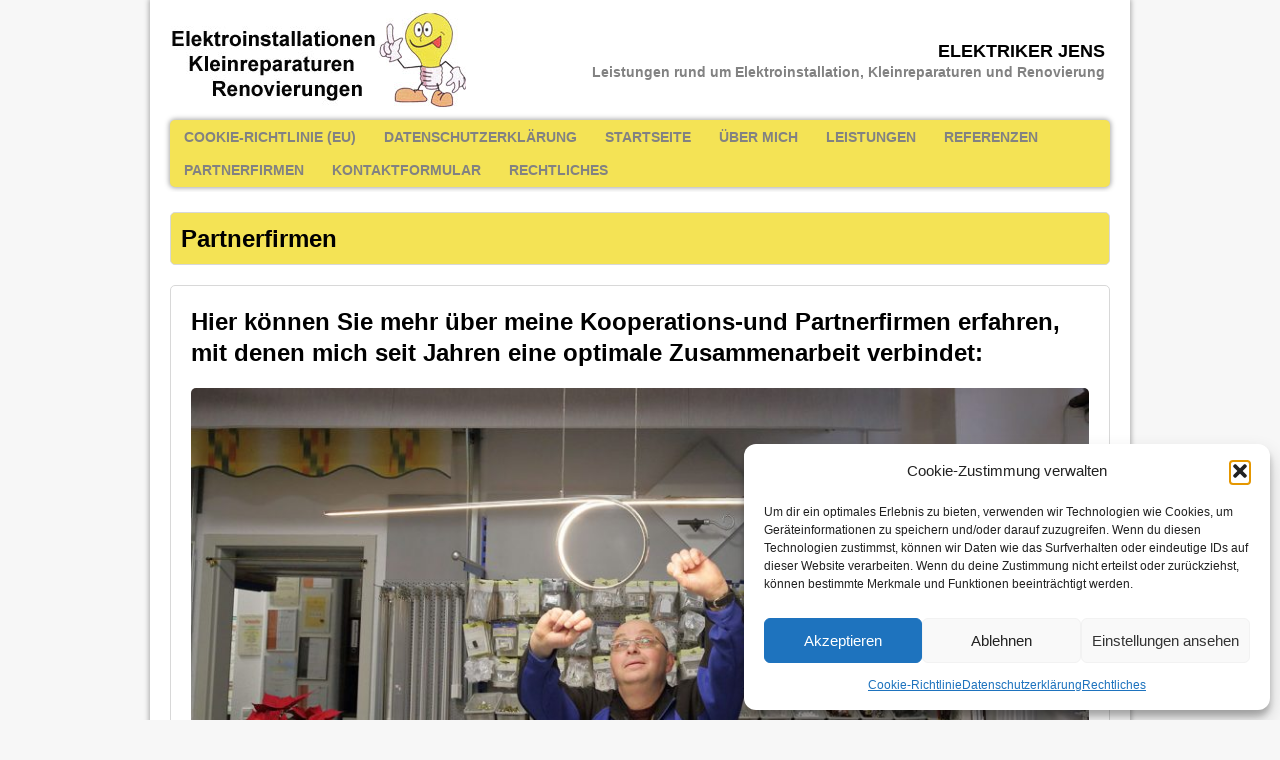

--- FILE ---
content_type: text/css
request_url: http://elektriker-jens.de/wp-content/cache/autoptimize/css/autoptimize_single_9afafa564395bea601694faedf44e63d.css
body_size: 8912
content:
html,body,div,span,applet,object,iframe,h1,h2,h3,h4,h5,h6,p,blockquote,pre,a,abbr,acronym,address,big,cite,code,del,dfn,em,img,ins,kbd,q,s,samp,small,strike,strong,sub,sup,tt,var,b,u,i,center,dl,dt,dd,ol,ul,li,fieldset,form,label,legend,table,caption,tbody,tfoot,thead,tr,th,td,article,aside,canvas,details,embed,figure,figcaption,footer,header,hgroup,menu,nav,output,ruby,section,summary,time,mark,audio,video{margin:0;padding:0;border:0;font-size:100%;font:inherit;vertical-align:baseline}article,aside,details,figcaption,figure,footer,header,hgroup,menu,nav,section{display:block}ol,ul{list-style:none}blockquote,q{quotes:none}blockquote:before,blockquote:after,q:before,q:after{content:'';content:none}table{border-collapse:collapse;border-spacing:0}.round-corners,.main-nav,.breadcrumb,.spotlight,.page-title,.author-box,.cat-desc,.box,.testimonial,.section-title,.post-navigation,.attachment,#respond,.wpcf7-form,img,.sb-widget .widget-title,.sb-widget .cp-widget,.sb-widget .user-widget,.sb-widget .mh-social-widget,.sb-widget .nip-widget,.sb-widget [id*=carousel-],[id*=slider-],.sitemap-widget,footer{-webkit-border-radius:5px;-moz-border-radius:5px;border-radius:5px}html{height:100%;font-size:100%;-ms-text-size-adjust:none;-webkit-text-size-adjust:none}body{height:100%;font-family:'Open Sans',Helvetica,Arial,sans-serif;font-size:14px;font-size:.875rem;line-height:1.6;background:#f7f7f7;word-wrap:break-word}.wrapper-corporate{height:100%}.fullbg .custom-background{-webkit-background-size:cover;-moz-background-size:cover;-o-background-size:cover;background-size:cover}.mh-container{width:980px;margin:0 auto;min-height:100%;background:#fff;position:relative;-webkit-box-shadow:0 0 5px 1px #a8a8a8;-moz-box-shadow:0 0 5px 1px #a8a8a8;box-shadow:0 0 5px 1px #a8a8a8}.mh-wrapper{padding:20px;background:#fff}.mh-content,.hp-content{width:620px;overflow:hidden}.mh-sidebar,.hp-sidebar{width:300px;float:left;overflow:hidden}.mh-disable-sb .mh-content{width:100%}.sb-right{margin-left:20px}.sb-left{margin-right:20px}.left{float:left}.right{float:right}.hp{padding-bottom:0}.row [class*=col-]:first-child{margin:0}[class*=col-]{float:left;margin-left:2.04%;overflow:hidden}.col-1-1{width:100%}.col-1-2{width:48.98%}.col-1-3{width:31.973%}.col-2-3{width:65.986%}.col-1-4{width:23.47%}.col-3-4{width:74.49%}.col-1-5{width:18.368%}.col-1-6{width:14.966%}.col-1-7{width:12.537%}.col-1-8{width:10.715%}.clear{clear:both}.clearfix{display:block}.clearfix:after{content:".";display:block;clear:both;visibility:hidden;line-height:0;height:0;margin:0;padding:0}h1{font-size:32px;font-size:2rem}h2{font-size:24px;font-size:1.5rem}h3{font-size:20px;font-size:1.25rem}h4{font-size:18px;font-size:1.125rem}h5{font-size:16px;font-size:1rem}h6{font-size:14px;font-size:.875rem}h1,h2,h3,h4,h5,h6{font-family:'Open Sans',Helvetica,Arial,sans-serif;color:#000;line-height:1.3;font-weight:700}b,strong{font-weight:700}i,em{font-style:italic}small{font-size:6px;font-size:.375rem}big{font-size:20px;font-size:1.25rem}pre,code{font-family:"Consolas",Courier New,Courier,monospace;margin-bottom:20px;margin-bottom:1.25rem;background:#f7f7f7;border:1px solid #d8d8d8}pre{padding:20px;padding:1.25rem;white-space:pre-wrap;white-space:-o-pre-wrap;white-space:-moz-pre-wrap;white-space:-webkit-pre-wrap}kbd{padding:0 6px;padding:0 .375rem;background-color:#f7f7f7;border:1px solid #aaa;border-radius:.1875em;-moz-border-radius:.1875em;-moz-box-shadow:0 .0625em 0 rgba(0,0,0,.2),0 0 0 .125em #fff inset;-webkit-border-radius:.1875em;-webkit-box-shadow:0 .0625em 0 rgba(0,0,0,.2),0 0 0 .125em #fff inset;box-shadow:0 .0625em 0 rgba(0,0,0,.2),0 0 0 .125em #fff inset;text-shadow:0 .0625em 0 #fff}blockquote{font-style:italic;padding:20px;padding:1.25rem;border-left:3px solid #30719d;background:#f7f7f7;color:#000;display:inline-block}sup{vertical-align:super;font-size:10px;font-size:.625rem}sub{vertical-align:sub;font-size:10px;font-size:.625rem}abbr,acronym{border-bottom:1px dashed;cursor:help}cite{color:#9a9b97}q{font-style:italic}address{font-family:"Courier new";line-height:1.5;margin-bottom:20px;margin-bottom:1.25rem}hr{background-color:#d8d8d8;border:0;height:1px;margin-top:10px;margin-bottom:30px}a{color:#000;text-decoration:none}a:hover{color:#30719d;text-decoration:underline}.mh-excerpt a,.widget-title a{text-decoration:none}.entry ul,.commentlist ul{list-style:square}.entry ol,.commentlist ol{list-style:decimal}.entry ul,.commentlist ul,.entry ol,.commentlist ol{margin:0 0 20px 40px;margin:0 0 1.25rem 2.5rem}.entry ul ul,.commentlist ul ul,.entry ol ol,.commentlist ol ol{margin:0 0 0 40px;margin:0 0 0 2.5rem}dl{margin:0 0 10px 20px;margin:0 0 .625rem 1.25rem}dt,dd{display:list-item}dt{list-style-type:square;font-weight:700}dd{list-style-type:circle;margin-left:20px;margin-left:1.25rem}select{max-width:100%}.header-widget{width:980px;margin:1em auto 0}.header-wrap{padding-bottom:5px;padding-bottom:.3125rem;background:#fff}.logo-wrap{position:relative;overflow:hidden;padding:10px;padding:.625rem;margin:0 10px}.logo{display:inline-block;margin:20px 15px}.logo-name{text-transform:uppercase;text-shadow:1px 2px 5px #969696;border-bottom:3px solid #000;display:inline-block}.logo-desc{font-size:14px;font-size:.875rem;color:#828282;text-align:center}.logo-overlay{position:absolute;display:block;top:0;right:0;margin-top:40px;text-align:right}.logo-overlay .logo-name{font-size:18px;font-size:1.125rem;text-shadow:none;border-bottom:0}.logo-overlay .logo-desc{text-align:right}.main-nav{font-weight:700;text-transform:uppercase;margin:0 20px;background:#f7f7f7;background-image:-webkit-linear-gradient(top,#f9f9f9 0%,#f9f9f9 50%,#ebebeb 51%,#ebebeb 100%);background-image:-moz-linear-gradient(top,#f9f9f9 0%,#f9f9f9 50%,#ebebeb 51%,#ebebeb 100%);background-image:-ms-linear-gradient(top,#f9f9f9 0%,#f9f9f9 50%,#ebebeb 51%,#ebebeb 100%);background-image:-o-linear-gradient(top,#f9f9f9 0%,#f9f9f9 50%,#ebebeb 51%,#ebebeb 100%);background-image:linear-gradient(top,#f9f9f9 0%,#f9f9f9 50%,#ebebeb 51%,#ebebeb 100%);-webkit-box-shadow:0 0 5px 1px #a8a8a8;-moz-box-shadow:0 0 5px 1px #a8a8a8;box-shadow:0 0 5px 1px #a8a8a8}.main-nav li{float:left;position:relative}.main-nav li:first-child{-webkit-border-top-left-radius:5px;-webkit-border-bottom-left-radius:5px;-moz-border-radius-topleft:5px;-moz-border-radius-bottomleft:5px;border-top-left-radius:5px;border-bottom-left-radius:5px}.main-nav li:hover{border-bottom-left-radius:0}.main-nav li a{display:block;color:#828282;padding:.416em 1em;text-decoration:none}.main-nav li a:hover,.main-nav .current-menu-item a{color:#30719d}.main-nav ul li:hover>ul{display:block;background:#f1f1f1;z-index:9999}.main-nav ul ul{display:none;position:absolute}.main-nav ul ul li{width:13em}.main-nav ul ul li:hover{border-radius:0}.main-nav ul ul ul{left:100%;top:0}.slicknav_menu{display:none}.slicknav_btn{position:relative;display:block;vertical-align:middle;float:right;padding:.438rem .625rem;line-height:1.125rem;cursor:pointer}.slicknav_menu .slicknav_menutxt{display:block;line-height:1.125rem;float:left}.slicknav_menu .slicknav_icon{float:left;margin:.188rem 0 0 .438rem}.slicknav_menu .slicknav_no-text{margin:0}.slicknav_menu .slicknav_icon-bar{display:block;width:1.125rem;height:.125rem;-webkit-border-radius:1px;-moz-border-radius:1px;border-radius:1px;-webkit-box-shadow:0 1px 0 rgba(0,0,0,.25);-moz-box-shadow:0 1px 0 rgba(0,0,0,.25);box-shadow:0 1px 0 rgba(0,0,0,.25)}.slicknav_btn .slicknav_icon-bar+.slicknav_icon-bar{margin-top:.188rem}.slicknav_nav{clear:both}.slicknav_nav ul,.slicknav_nav li{display:block}.slicknav_nav .slicknav_arrow{font-size:.8rem;margin:0 0 0 .4rem}.slicknav_nav .slicknav_item{display:block;cursor:pointer}.slicknav_nav a{display:block}.slicknav_nav .slicknav_item a{display:inline}.slicknav_menu:before,.slicknav_menu:after{content:" ";display:table}.slicknav_menu:after{clear:both}.slicknav_menu{*zoom:1;}.slicknav_menu{font-size:13px;font-size:.8125rem}.slicknav_btn{margin:0 5px;text-decoration:none}.slicknav_menu .slicknav_menutxt{color:#30719d;font-weight:700}.slicknav_menu .slicknav_icon-bar{background:#30719d}.slicknav_menu{border-bottom:2px solid #30719d}.slicknav_nav{font-size:16px;font-size:1rem;font-weight:600;color:#fff;margin:0;padding:0;margin-bottom:20px}.slicknav_nav,.slicknav_nav ul{list-style:none;overflow:hidden}.slicknav_nav ul{padding:20px 0 0 15px;border-top:2px solid #30719d}.slicknav_nav ul ul{border:0;padding:0 0 0 15px}.slicknav_nav .slicknav_item{padding:5px 10px;margin:2px 5px}.slicknav_nav a{padding:5px 10px;margin:2px 5px;text-decoration:none;color:#000}.slicknav_nav .slicknav_item a{padding:0;margin:0}.slicknav_nav .slicknav_item:hover{color:#000}.slicknav_nav a:hover{color:#30719d}.slicknav_nav .slicknav_txtnode{margin-left:15px}.flex-container a:active,.flexslider a:active,.flex-container a:focus,.flexslider a:focus{outline:none}.slides,.flex-control-nav,.flex-direction-nav{margin:0;padding:0;list-style:none}@font-face{font-family:'flexslider-icon';src:url(//elektriker-jens.de/wp-content/themes/mh_corporate/fonts/flexslider-icon.eot);src:url(//elektriker-jens.de/wp-content/themes/mh_corporate/fonts/flexslider-icon.eot?#iefix) format('embedded-opentype'),url(//elektriker-jens.de/wp-content/themes/mh_corporate/fonts/flexslider-icon.woff) format('woff'),url(//elektriker-jens.de/wp-content/themes/mh_corporate/fonts/flexslider-icon.ttf) format('truetype'),url(//elektriker-jens.de/wp-content/themes/mh_corporate/fonts/flexslider-icon.svg#flexslider-icon) format('svg');font-weight:400;font-style:normal}.flexslider{margin:0;padding:0}.flexslider .slides>li{display:none;-webkit-backface-visibility:hidden}.flexslider .slides img{width:100%;display:block}.flex-pauseplay span{text-transform:capitalize}.slides:after{content:".";display:block;clear:both;visibility:hidden;line-height:0;height:0}html[xmlns] .slides{display:block}* html .slides{height:1%}.no-js .slides>li:first-child{display:block}.flex-direction-nav{*height:0;}.flex-direction-nav a{text-decoration:none;display:block;width:30px;height:30px;margin:-12px 0 0;position:absolute;top:50%;z-index:10;overflow:hidden;opacity:0;cursor:pointer;color:rgba(0,0,0,.8);text-shadow:1px 1px 0 rgba(255,255,255,.3);-webkit-transition:all .3s ease;-moz-transition:all .3s ease;transition:all .3s ease}.flex-direction-nav .flex-prev{left:-50px}.flex-direction-nav .flex-next{right:-50px;text-align:right}.flexslider:hover .flex-prev{opacity:.7;left:10px}.flexslider:hover .flex-next{opacity:.7;right:10px}.flexslider:hover .flex-next:hover,.flexslider:hover .flex-prev:hover{opacity:1}.flex-direction-nav .flex-disabled{opacity:0 !important;filter:alpha(opacity=0);cursor:default}.flex-direction-nav a:before{font-family:"flexslider-icon";font-size:30px;line-height:1;display:inline-block;content:'\f001'}.flex-direction-nav a.flex-next:before{content:'\f002'}.flex-pauseplay a{display:block;width:20px;height:20px;position:absolute;bottom:5px;left:10px;opacity:.8;z-index:10;overflow:hidden;cursor:pointer;color:#000}.flex-pauseplay a:before{font-family:"flexslider-icon";font-size:20px;display:inline-block;content:'\f004'}.flex-pauseplay a:hover{opacity:1}.flex-pauseplay a.flex-play:before{content:'\f003'}.flex-control-nav{position:absolute;display:inline-block;bottom:0;right:0;margin:16px;line-height:1;z-index:999}.flex-control-nav li{margin:0 6px;display:inline-block;zoom:1;*display:inline;}.flex-control-paging li a{width:11px;height:11px;display:block;background:#666;background:rgba(0,0,0,.5);cursor:pointer;text-indent:-9999px;-webkit-border-radius:20px;-moz-border-radius:20px;-o-border-radius:20px;border-radius:20px;-webkit-box-shadow:inset 0 0 3px rgba(0,0,0,.3);-moz-box-shadow:inset 0 0 3px rgba(0,0,0,.3);-o-box-shadow:inset 0 0 3px rgba(0,0,0,.3);box-shadow:inset 0 0 3px rgba(0,0,0,.3)}.flex-control-paging li a:hover{background:#333;background:rgba(0,0,0,.7)}.flex-control-paging li a.flex-active{background:#000;background:rgba(0,0,0,.9);cursor:default}.flex-control-thumbs{margin:5px 0 0;position:static;overflow:hidden}.flex-control-thumbs li{width:25%;float:left;margin:0}.flex-control-thumbs img{width:100%;display:block;opacity:.7;cursor:pointer}.flex-control-thumbs img:hover{opacity:1}.flex-control-thumbs .flex-active{opacity:1;cursor:default}.flexslider{position:relative;zoom:1;overflow:hidden}.flex-viewport{max-height:2000px;-webkit-transition:all 1s ease;-moz-transition:all 1s ease;-o-transition:all 1s ease;transition:all 1s ease}.loading .flex-viewport{max-height:300px}.flexslider .slides{zoom:1}.slide-wrap{position:relative;overflow:hidden}.slide-caption{width:50%;max-width:80%;position:absolute;background:#f9f9f9;color:#000;bottom:20px;left:20px}.slide-caption .mh-excerpt a{color:#000}.slide-title{color:#000;margin-bottom:10px;margin-bottom:.625rem}.slide-title:hover{color:#30719d}.slide-data{padding:16px;padding:1rem}[id*=carousel-]{direction:ltr;padding:12px}.sb-widget [id*=carousel-]{border:1px solid #d8d8d8}[id*=carousel-] li{width:174px;height:auto;margin-right:12px}.carousel-title{margin-bottom:10px;margin-bottom:.625rem}.carousel-item{position:relative}.caption{position:absolute;padding:2px 10px;padding:.125rem .625rem;background:#30719d;color:#fff;font-weight:400;top:10%;opacity:.7;filter:alpha(opacity=70)}.carousel-item:hover .caption{opacity:1;filter:alpha(opacity=100)}.no-js [id*=carousel-],.no-js .carousel-title{display:none}.breadcrumb{color:#828282;font-size:13px;font-size:.8125rem;margin-bottom:20px;margin-bottom:1.25rem;padding:5px 10px;padding:.3125rem .625rem;border:1px solid #d8d8d8}.breadcrumb a{color:#828282;font-weight:600}.breadcrumb a:hover{color:#30719d}.post,.mh-content .page,.mh-full-content .page{padding:20px 20px 0;border:1px solid #d8d8d8;-webkit-border-radius:5px;-moz-border-radius:5px;border-radius:5px}.post-header{margin-bottom:20px;margin-bottom:1.25rem}.page-title{font-size:24px;font-size:1.5rem;color:#000;margin-bottom:20px;margin-bottom:1.25rem;padding:10px;padding:.625rem;background:#f9f9f9;border:1px solid #d8d8d8;display:block}.subheading{font-size:15px;font-size:.9375rem;color:#fff;line-height:1.3;font-weight:400;padding:2px 7px;padding:.125rem .4375rem;background:#e64946;display:inline-block}.meta{font-size:13px;font-size:.8125rem;line-height:20px;line-height:1.25rem;color:#828282}.post-meta{margin-top:20px;margin-top:1.25rem;padding:5px;padding:.3125rem;border-top:1px solid #d8d8d8;border-bottom:1px solid #d8d8d8}.post-meta a{color:#828282;font-weight:600}.post-meta a:hover{color:#30719d}.post-thumbnail{max-width:940px;margin-bottom:20px;margin-bottom:1.25rem}.entry h1,.entry h2,.entry h3,.entry h4,.entry h5,.entry h6,.entry p,.entry blockquote,.entry .flex-vid,.entry row,.entry .mh-video-container{margin-bottom:20px;margin-bottom:1.25rem}.entry blockquote p:last-child{margin:0}.entry a{color:#30719d}.content-ad{max-width:100%;float:left;margin:0 20px 10px 0;margin:0 1.25rem .625rem 0}.post-tags{margin-bottom:20px;margin-bottom:1.25rem}.post-tags li{float:left;margin:0 6px 6px 0;margin:0 .375rem .375rem 0;background:#555}.post-tags li:hover{background:#30719d}.post-tags a,.post-tags a:hover{color:#fff;padding:2px 10px;padding:.125rem .625rem;display:block;text-decoration:none}.section-title{padding:10px;padding:.625rem;margin-bottom:20px;margin-bottom:1.25rem;background:#f6f6f6;border:1px solid #d7d8d8}.attachment{padding:20px;padding:1.25rem;border:1px solid #d8d8d8}.author-box{line-height:1.5;margin-top:20px;margin-top:1.25rem;padding:10px;background:#f9f9f9;border:1px solid #d8d8d8}.author .author-box{margin-bottom:20px;margin-bottom:1.25rem}.author-box-avatar{float:left;margin-right:10px}.author-box-name{margin-bottom:10px}.related-posts{margin-top:20px;margin-top:1.25rem}.related-wrap{border:1px solid #d8d8d8;padding:20px;padding:1.25rem}.related-item{margin-top:15px;margin-top:.9375rem;padding-top:15px;padding-top:.9375rem;border-top:1px solid #d8d8d8}.related-item:first-child{margin-top:0;padding-top:0;border-top:0}.related-thumb{float:left;margin-right:15px;margin-right:.9375rem}.related-data{padding-top:6px;padding-top:.375rem}.related-subheading{color:#999}.related-title{font-size:16px;font-size:1rem}.related-title:hover{color:#30719d}.sitemap .page-title{margin-bottom:20px;margin-bottom:1.25rem}.sitemap-widget{overflow:hidden;margin-bottom:20px;margin-bottom:1.25rem;border:1px solid #d8d8d8}.sitemap-widget .widget-title{background:#f9f9f9;padding:10px;padding:.625rem;border-bottom:1px solid #d8d8d8}.sitemap ul{list-style:none;padding:10px 20px;padding:.625rem 1.25rem;margin-left:0}.sitemap ul>li{border-top:1px solid #d8d8d8;padding:4px 0;padding:.25rem 0}.sitemap ul>li:first-child{border:0}.sitemap .children{list-style:square;padding:0;margin:0 0 0 16px;margin:0 0 0 1rem}.loop-wrap{padding:20px;padding:1.25rem;border:1px solid #d8d8d8}.loop-wrap,.loop-ad{margin-bottom:20px;margin-bottom:1.25rem}.loop-data{margin-bottom:10px;margin-bottom:.625rem}.loop-thumb{margin:0 0 10px;margin:0 0 .625rem}.loop-title:hover{color:#30719d}.cat-desc{margin-bottom:20px;margin-bottom:1.25rem;padding:20px;padding:1.25rem;background:#f9f9f9;border:1px solid #d8d8d8}.post .pagination{padding-bottom:20px;padding-bottom:1.25rem}.page-numbers{padding:5px 10px;padding:.3125rem .625rem;margin-bottom:20px;background:#eee;display:inline-block}.page-numbers:hover,.current,a:hover .pagelink{background:#30719d;color:#fff;text-decoration:none}.page-numbers a{display:block}.pagelink{padding:5px 10px;padding:.3125rem .625rem;background:#30719d;color:#fff}a .pagelink{background:#eee;color:#444}.post-navigation{padding:10px;padding:.625rem;margin-top:20px;margin-top:1.25rem;background:#f6f6f6;border:1px solid #d7d8d8;font-weight:700}.post-nav a{font-size:15px;font-size:.9375rem}.post-nav a:hover{text-decoration:none}footer{font-size:13px;font-size:.8125rem;color:#000;padding:20px;padding:1.25rem;background:#2a2a2a;margin:0 20px;background:#f9f9f9;border:1px solid #d8d8d8}footer a{color:#000}.copyright-wrap{margin:0 auto;padding:5px 20px}.copyright{font-size:12px;font-size:.75rem;padding:0 5px;padding:0 .3125rem}img{max-width:100%;width:auto\9;height:auto;vertical-align:bottom}iframe,embed,object,video{max-width:100%}.alignnone{display:block;margin:20px 0;margin:1.25rem 0}.aligncenter{display:block;margin:20px auto 20px;margin:1.25rem auto 1.25rem}.alignleft{display:inline;float:left;margin:5px 20px 20px 0;margin:.3125rem 1.25rem 1.25rem 0}.alignright{display:inline;float:right;margin:5px 0 20px 20px;margin:.3125rem 0 1.25rem 1.25rem}.wp-caption{max-width:100%}.wp-caption-text{font-size:12px;font-size:.75rem;font-weight:700;line-height:1.4;color:#000;margin-top:5px;margin-top:.3125rem;display:block}.alignnone .wp-caption-text,.aligncenter .wp-caption-text,.alignleft .wp-caption-text,.alignright .wp-caption-text{margin-bottom:0}.gallery{margin-bottom:20px}.gallery-item{float:left;margin:0 4px 4px 0;overflow:hidden;position:relative}.gallery-columns-1 .gallery-item{max-width:100%}.gallery-columns-2 .gallery-item{max-width:48%;max-width:-webkit-calc(50% - 4px);max-width:calc(50% - 4px)}.gallery-columns-3 .gallery-item{max-width:32%;max-width:-webkit-calc(33.3% - 4px);max-width:calc(33.3% - 4px)}.gallery-columns-4 .gallery-item{max-width:23%;max-width:-webkit-calc(25% - 4px);max-width:calc(25% - 4px)}.gallery-columns-5 .gallery-item{max-width:19%;max-width:-webkit-calc(20% - 4px);max-width:calc(20% - 4px)}.gallery-columns-6 .gallery-item{max-width:15%;max-width:-webkit-calc(16.7% - 4px);max-width:calc(16.7% - 4px)}.gallery-columns-7 .gallery-item{max-width:13%;max-width:-webkit-calc(14.28% - 4px);max-width:calc(14.28% - 4px)}.gallery-columns-8 .gallery-item{max-width:11%;max-width:-webkit-calc(12.5% - 4px);max-width:calc(12.5% - 4px)}.gallery-columns-9 .gallery-item{max-width:9%;max-width:-webkit-calc(11.1% - 4px);max-width:calc(11.1% - 4px)}.gallery-columns-1 .gallery-item:nth-of-type(1n),.gallery-columns-2 .gallery-item:nth-of-type(2n),.gallery-columns-3 .gallery-item:nth-of-type(3n),.gallery-columns-4 .gallery-item:nth-of-type(4n),.gallery-columns-5 .gallery-item:nth-of-type(5n),.gallery-columns-6 .gallery-item:nth-of-type(6n),.gallery-columns-7 .gallery-item:nth-of-type(7n),.gallery-columns-8 .gallery-item:nth-of-type(8n),.gallery-columns-9 .gallery-item:nth-of-type(9n){margin-right:0}.gallery-columns-1.gallery-size-medium figure.gallery-item:nth-of-type(1n+1),.gallery-columns-1.gallery-size-thumbnail figure.gallery-item:nth-of-type(1n+1),.gallery-columns-2.gallery-size-thumbnail figure.gallery-item:nth-of-type(2n+1),.gallery-columns-3.gallery-size-thumbnail figure.gallery-item:nth-of-type(3n+1){clear:left}.gallery-caption{background-color:rgba(0,0,0,.7);-webkit-box-sizing:border-box;-moz-box-sizing:border-box;box-sizing:border-box;color:#fff;font-size:12px;line-height:1.5;margin:0;max-height:50%;opacity:0;padding:6px 8px;position:absolute;bottom:0;left:0;text-align:left;width:100%;-webkit-border-bottom-right-radius:5px;-webkit-border-bottom-left-radius:5px;-moz-border-radius-bottomright:5px;-moz-border-radius-bottomleft:5px;border-bottom-right-radius:5px;border-bottom-left-radius:5px}.gallery-caption:before{content:"";height:100%;min-height:49px;position:absolute;top:0;left:0;width:100%}.gallery-item:hover .gallery-caption{opacity:1}.gallery-columns-7 .gallery-caption,.gallery-columns-8 .gallery-caption,.gallery-columns-9 .gallery-caption{display:none}table{width:100%;margin-bottom:20px;margin-bottom:1.25rem;border-left:1px solid #d8d8d8;border-top:1px solid #d8d8d8}td,th{padding:5px 10px;padding:.3125rem .625rem;border-right:1px solid #d8d8d8;border-bottom:1px solid #d8d8d8}th{background-color:#30719d;font-weight:600;color:#fff}.posts-2,.pages-2{margin-top:20px;margin-top:1.25rem}.sb-widget{overflow:hidden;margin-bottom:20px;margin-bottom:1.25rem}.sb-widget .widget-title{background:#f9f9f9;padding:10px;padding:.625rem;margin-bottom:10px;margin-bottom:.625rem;border:1px solid #d8d8d8}.footer-widget{margin-bottom:20px;margin-bottom:1.25rem;overflow:hidden}.footer-widget-title{color:#000;border-bottom:3px solid #30719d;margin-bottom:20px;margin-bottom:1.25rem}.spotlight{position:relative;background:#f9f9f9;color:#000;padding:20px;border:1px solid #d8d8d8}.spotlight:hover .sl-caption{opacity:1;filter:alpha(opacity=100)}.spotlight .mh-excerpt a{color:#000}.sl-title{color:#000;font-size:32px;font-size:2rem}.sl-title:hover{color:#30719d}.sl-caption{position:absolute;top:10%;padding:4px 10px;padding:.25rem .625rem;background:#30719d;color:#fff;font-weight:400;opacity:.9;filter:alpha(opacity=90)}.sl-thumb{margin-bottom:10px;margin-bottom:.625rem;overflow:hidden}.sb-widget .cp-widget{padding:20px 20px 10px;padding:1.25rem 1.25rem .625rem;border:1px solid #d8d8d8}.sb-widget .cp-wrap{padding:10px 0;padding:.625rem 0}.mh-custom-posts-no-image .cp-small{padding:5px 0;padding:.3125rem 0}.mh-custom-posts-no-image .cp-small:first-child{padding-top:0}.footer-widget .cp-wrap{padding:6px 0;padding:.375rem 0;border-bottom:1px solid #454545}.cp-widget-title{line-height:1.3}.cp-small .meta{font-size:11px;font-size:.6875rem}.cp-data{overflow:hidden}.cp-widget li:first-child{padding-top:0}.cp-thumb{float:left;margin-right:10px;margin-right:.625rem}.cp-thumb-xl{margin-bottom:10px;margin-bottom:.625rem}.cp-widget .mh-excerpt{margin-top:10px;margin-top:.625rem}.home-wide .cp-thumb-xl{float:left;margin:0 20px 0 0;margin:0 1.25rem 0 0}.sb-widget .user-widget{padding:20px 20px 10px;padding:1.25rem 1.25rem .625rem;border:1px solid #d8d8d8}.user-widget li:first-child{padding-top:0}.sb-widget .uw-wrap{padding:15px 0;padding:.9375rem 0;border-top:1px solid #d8d8d8}.sb-widget .uw-wrap:first-child{border:0}.footer-widget .uw-wrap{padding:6px 0;padding:.375rem 0;border-bottom:1px solid #454545}.uw-avatar{float:left;margin-right:10px;margin-right:.625rem}.uw-text .author-name{font-size:16px;font-size:1rem}.uw-text a{font-weight:700}.uw-data{font-size:13px;font-size:.8125rem;color:#9a9b97}.sb-widget .mh-social-widget{padding:20px 12px 12px 20px;border:1px solid #d8d8d8}.mh-social-widget li{float:left;margin:0 8px 8px 0}.sb-widget .nip-widget{padding:20px;padding:1.25rem;border:1px solid #d8d8d8}.nip-thumb{float:left;margin:0 2px 2px 0}.mh-video-container{position:relative;padding-bottom:56.25%;padding-top:30px;height:0;overflow:hidden}.mh-video-container iframe,.mh-video-container object,.mh-video-container embed{position:absolute;top:0;left:0;width:100%;height:100%;border:0}.sb-widget .menu>.menu-item,.sb-widget .cat-item{padding:10px 0;padding:.375rem 0;border-top:1px solid #d8d8d8}.sb-widget .menu-item:first-child,.sb-widget .cat-item:first-child{border:0}.sb-widget .menu-item,.sb-widget .cat-item,.footer-widget .menu-item,.footer-widget .cat-item{line-height:1.3}.sb-widget .sub-menu .menu-item{list-style:square;padding:2px 0;padding:.125rem 0;margin:0 0 0 16px;margin:0 0 0 1rem}.footer-widget .menu>.menu-item,.footer-widget .cat-item{padding:6px 0;padding:.375rem 0;border-bottom:1px solid #454545}.footer-widget .menu-item:first-child,.footer-widget .cat-item:first-child{padding-top:0}#wp-calendar caption{text-align:left;padding:10px;padding:.625rem;background:#f7f7f7}#wp-calendar th,#wp-calendar td{padding:5px 10px;padding:.3125rem .625rem;text-align:center}#wp-calendar th{font-weight:300}#wp-calendar #prev{text-align:left}.tagcloud a{margin:2px;margin:.125rem;padding:2px 10px;padding:.125rem .625rem;color:#666;white-space:nowrap;display:inline-block;-webkit-border-radius:5px;-moz-border-radius:5px;border-radius:5px}.sb-widget .tagcloud a{background:#f6f6f6}.footer-widget .tagcloud a{background:#f2f2f2}.tagcloud a:hover{color:#fff;background:#30719d;text-decoration:none}#searchform{padding:5px;padding:.3125rem;background:#f6f6f6;border:1px solid #d8d8d8;overflow:hidden}#searchform #s{width:100%;font-size:12px;font-size:.75rem;color:#444;background:0 0;border:none}#searchform #s:focus{outline:none}#searchsubmit{display:none}.comments-title{margin-top:20px;margin-top:1.25rem}.no-comments{padding:10px;padding:.625rem;margin:20px 0;background:#f6f6f6;border:1px solid #d7d8d8}.commentlist{padding:20px;padding:1.25rem;margin-bottom:20px;margin-bottom:1.25rem;list-style:none;border:1px solid #d8d8d8}.commentlist .comment .vcard{line-height:2.5;padding:10px 0;padding:.625rem 0;margin-bottom:20px;margin-bottom:1.25rem;border-top:1px solid #d8d8d8;border-bottom:1px solid #d8d8d8}.commentlist .comment .avatar{width:2.5em;height:2.5em;padding:2px;padding:.125rem;margin-right:6px;margin-right:.375rem;background:#fff;border:1px solid #f7f7f7;vertical-align:middle}.commentlist .bypostauthor .vcard{border-left:3px solid #30719d}.commentlist .bypostauthor .avatar{margin-left:6px;margin-left:.375rem}.commentlist .children{list-style:none}.commentlist h1,.commentlist h2,.commentlist h3,.commentlist h4,.commentlist h5,.commentlist h6{margin-bottom:20px;margin-bottom:1.25rem}.comment-text p,.comment-text blockquote{margin-bottom:20px;margin-bottom:1.25rem}.comment-text blockquote p:last-child{margin:0}.comment-info{color:#e64946;margin:20px 0;margin:1.25rem 0}.pinglist{padding:20px;padding:1.25rem;margin-bottom:20px;margin-bottom:1.25rem;border:1px solid #d8d8d8}.pinglist .pings{padding:5px 0;padding:.3125rem 0;border-top:1px solid #d8d8d8}.pinglist .pings:first-child{border-top:0}#respond{padding:10px;padding:.625rem;margin-top:20px;margin-top:1.25rem;background:#f6f6f6;border:1px solid #d7d8d8}#respond h3{margin-bottom:20px;margin-bottom:1.25rem}#commentform p{margin-bottom:10px;margin-bottom:.625rem}#comment{-webkit-transition:all .25s ease-in-out;-moz-transition:all .25s ease-in-out;transition:all .25s ease-in-out}#cancel-comment-reply-link{font-size:12px;font-size:.75rem;background:#30719d;padding:5px;padding:.3125rem;color:#fff}#cancel-comment-reply-link:hover{background:#30719d}.required{color:#e64946}input{font-size:12px;font-size:.75rem;padding:5px;padding:.3125rem;border:1px solid #d7d8d8;-webkit-transition:all .25s ease-in-out;-moz-transition:all .25s ease-in-out;transition:all .25s ease-in-out}input[type=text],input[type=email],input[type=tel],input[type=url]{width:60%}input[type=text]:hover,input[type=email]:hover,input[type=tel]:hover,input[type=url]:hover,textarea:hover{border:1px solid #30719d}input[type=submit]{min-width:75px;color:#fff;padding:5px 10px;padding:.3125rem .625rem;background:#30719d;text-decoration:none;cursor:pointer;display:inline-block;-webkit-transition:all .1s linear;-moz-transition:all .1s linear;transition:all .1s linear;border:0;-webkit-appearance:none}input[type=submit]:hover{background:#2a2a2a}textarea{width:96%;line-height:1.5;padding:5px;padding:.3125rem;border:1px solid #d7d8d8}.wpcf7-form{font-size:12px;font-size:.75rem;padding-bottom:20px}.wpcf7-form p{margin-bottom:10px;margin-bottom:.625rem}.wpcf7-response-output{background:#fff}.share-buttons-container{position:relative;margin:20px 0;padding:10px 0;border-top:1px solid #d8d8d8;border-bottom:1px solid #d8d8d8}.no-js .share-buttons-container{display:none}.share-button{width:150px;height:20px;position:relative;float:left}.ad-label{font-size:10px;font-size:.625rem}.dropcap{font-size:80px;font-size:5rem;font-weight:600;line-height:.8;color:#30719d;top:0;margin-right:6px;margin-right:.375rem;text-transform:uppercase;float:left;position:relative}.highlight{padding:2px 5px;padding:.125rem .3125rem}.heading{border-bottom:1px dotted #000}.box{position:relative;overflow:hidden;padding:20px 20px 0;padding:1.25rem 1.25rem 0;margin-bottom:20px;margin-bottom:1.25rem;border:1px solid #d8d8d8}.box ul,.box ol{margin:0 0 20px 20px;margin:0 0 1.25rem 1.25rem}.normal{background:#f7f7f7}.alert{background:#ffe8e8}.success{background:#e5ffbc}.infobox{background:#feffcb}.event{background:#dfebff}.hide-box{position:absolute;top:0;right:8px;z-index:999;cursor:pointer;color:#ddd}.no-js .hide-box{display:none}#testimonials ul,#images ul{list-style:none;margin:0}.testimonial{position:relative;background:#f9f9f9;padding:10px 10px 10px 60px;padding:.625rem .625rem .625rem 3.75rem;border:1px solid #d8d8d8}.testimonial:before{position:absolute;top:0;left:10px;content:"\201C";font-family:Georgia,serif;font-size:100px;font-size:6.25rem;line-height:1;color:#999;font-style:normal}.testimonial-author{font-style:normal;color:#9a9b97}.entry .testimonial,.entry .image{margin-bottom:20px;margin-bottom:1.25rem}.flex-vid{position:relative;padding-bottom:55%;padding-top:8px;height:0;overflow:hidden}.flex-vid iframe{position:absolute;top:0;left:0;width:100%;height:100%}@media screen and (max-width:1000px){.mh-container,.header-widget{width:768px}.hp-content,.mh-content{width:479px}.hp-sidebar,.mh-sidebar{width:229px}.spotlight img,.post-thumbnail img{width:100%}.share-button{width:100px}}@media screen and (max-width:767px){.mh-container,.header-widget{width:600px}.hp-content,.mh-content,.hp-sidebar,.mh-sidebar,.mq-footer{width:100%;margin:0}.mh-sidebar{margin-top:20px;margin-top:1.25rem}.header-wrap{padding:0;border-bottom:1px solid #d8d8d8}.main-nav{box-shadow:none}.entry-title{font-size:24px;font-size:1.5rem}.slide-wrap img{-webkit-border-bottom-right-radius:0px;-webkit-border-bottom-left-radius:0px;-moz-border-radius-bottomright:0px;-moz-border-radius-bottomleft:0px;border-bottom-right-radius:0;border-bottom-left-radius:0}.slide-caption{position:relative;width:100%;max-width:100%;bottom:0;left:0;background:#f7f7f7;color:#000;border-top:3px solid #30719d}.slide-caption .slide-data{border:1px solid #d8d8d8;border-top:0;-webkit-border-bottom-right-radius:5px;-webkit-border-bottom-left-radius:5px;-moz-border-radius-bottomright:5px;-moz-border-radius-bottomleft:5px;border-bottom-right-radius:5px;border-bottom-left-radius:5px}.slide-title,.sl-title{font-size:20px;font-size:1.25rem}.slide-excerpt,.flex-control-nav,.related-subheading{display:none}.cp-thumb-xl{float:left;margin:0 20px 0 0;margin:0 1.25rem 0 0}.js .slicknav_menu{display:block}.js .main-nav{background:0 0}.js .main-nav .menu{display:none}}@media screen and (max-width:680px){.mh-container,.header-widget{width:400px}.logo-name{font-size:24px;font-size:1.5rem}.logo-desc{font-size:14px;font-size:.875rem}.logo-overlay{position:relative;margin-top:10px;text-align:center}.logo-overlay .logo-name{font-size:18px;font-size:1.125rem}.logo-overlay .logo-desc{text-align:center}.cp-thumb-xl,.home-wide .cp-thumb-xl,[class*=col-]{float:none;width:100%;margin:0}.cp-thumb-xl,.home-wide .cp-thumb-xl{margin-bottom:10px;margin-bottom:.625rem}.cp-thumb-xl img{width:100%}.commentlist ul,.commentlist ol,.commentlist ul ul,.commentlist ol ol{margin:0 0 20px;margin:0 0 1.25rem}}@media screen and (max-width:420px){.mh-container,.header-widget{width:100%;min-width:300px}.share-button{width:75px}}